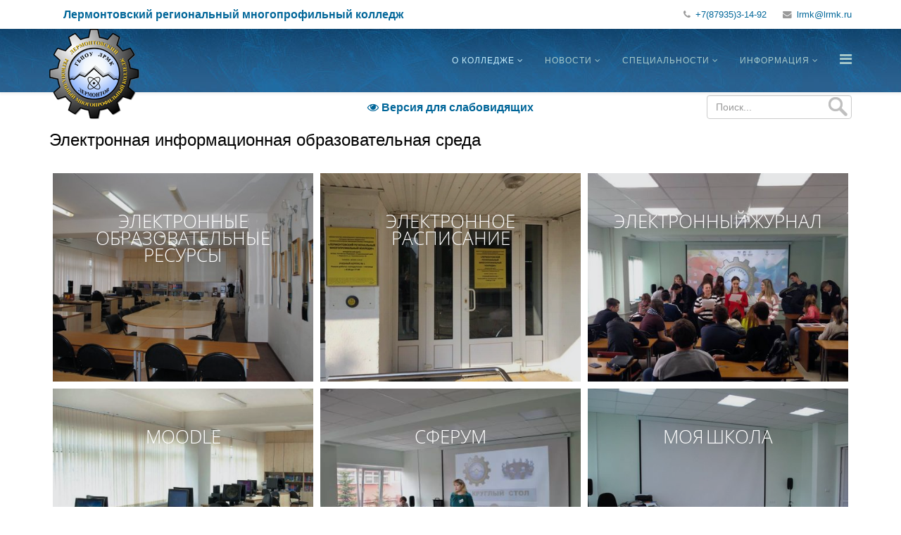

--- FILE ---
content_type: text/html; charset=utf-8
request_url: https://www.lrmk.ru/about/it
body_size: 8149
content:
<!DOCTYPE html>
<html xmlns="http://www.w3.org/1999/xhtml" xml:lang="ru-ru" lang="ru-ru" dir="ltr">
    <head>
        <meta http-equiv="X-UA-Compatible" content="IE=edge">
        <meta name="viewport" content="width=device-width, initial-scale=1">
                <!-- head -->
        <link href="/fonts/opensans300.css" rel="stylesheet" type="text/css" />
        <link href="/fonts/opensans300i.css" rel="stylesheet" type="text/css" />
        <link href="/fonts/abeezee.css" rel="stylesheet" type="text/css" />
        <link href="/fonts/roboto.css" rel="stylesheet" type="text/css" />
        <base href="https://www.lrmk.ru/about/it" />
	<meta http-equiv="content-type" content="text/html; charset=utf-8" />
	<meta name="generator" content="Joomla! - Open Source Content Management" />
	<title>Электронная информационная образовательная среда - Лермонтовский региональный многопрофильный колледж</title>
	<link href="/images/favicon/favicon-32x32.png" rel="shortcut icon" type="image/vnd.microsoft.icon" />
	<link href="/favicon.ico" rel="shortcut icon" type="image/vnd.microsoft.icon" />
	<link href="/templates/shaper_helix3/css/bootstrap.min.css" rel="stylesheet" type="text/css" />
	<link href="/templates/shaper_helix3/css/font-awesome.min.css" rel="stylesheet" type="text/css" />
	<link href="/templates/shaper_helix3/css/legacy.css" rel="stylesheet" type="text/css" />
	<link href="/templates/shaper_helix3/css/template.css" rel="stylesheet" type="text/css" />
	<link href="/templates/shaper_helix3/css/presets/preset1.css" rel="stylesheet" class="preset" type="text/css" />
	<link href="/templates/shaper_helix3/css/frontend-edit.css" rel="stylesheet" type="text/css" />
	<link href="/media/plg_system_imageeffectck/css/imageeffectck.css?ver=2.2.7" rel="stylesheet" type="text/css" />
	<link href="/plugins/system/spcookieconsent/assets/css/style.css" rel="stylesheet" type="text/css" />
	<style type="text/css">

 .cloaked_email span:before { content: attr(data-ep-ae090); } .cloaked_email span:after { content: attr(data-ep-b38f1); } 
#sp-top-bar{ background-color:#ffffff;color:#999999; }#sp-header{ background-image:url("/images/headers/abstrakt.jpg");background-repeat:repeat;background-attachment:fixed;background-position:50% 0;background-color:#006699; }#sp-main-body{ padding:15px 0; }#sp-footer{ background-color:#006699; }#sp-cookie-consent {background-color: #006699; color: #ffffff; }#sp-cookie-consent a, #sp-cookie-consent a:hover, #sp-cookie-consent a:focus, #sp-cookie-consent a:active {color: #f5f5f5; }#sp-cookie-consent .sp-cookie-allow {background-color: #ffffff; color: #333333;}#sp-cookie-consent .sp-cookie-allow:hover, #sp-cookie-consent .sp-cookie-allow:active, #sp-cookie-consent .sp-cookie-allow:focus {color: #333333;}
	</style>
	<script type="application/json" class="joomla-script-options new">{"csrf.token":"7167073239a21c05c72cd3785cbb2bcc","system.paths":{"root":"","base":""},"system.keepalive":{"interval":840000,"uri":"\/component\/ajax\/?format=json"}}</script>
	<script src="/media/jui/js/jquery.min.js?5f1fb344291e47c58f2f5b9f9313c70f" type="text/javascript"></script>
	<script src="/media/jui/js/jquery-noconflict.js?5f1fb344291e47c58f2f5b9f9313c70f" type="text/javascript"></script>
	<script src="/media/jui/js/jquery-migrate.min.js?5f1fb344291e47c58f2f5b9f9313c70f" type="text/javascript"></script>
	<script src="/media/system/js/caption.js?5f1fb344291e47c58f2f5b9f9313c70f" type="text/javascript"></script>
	<script src="/media/system/js/core.js?5f1fb344291e47c58f2f5b9f9313c70f" type="text/javascript"></script>
	<script src="/templates/shaper_helix3/js/bootstrap.min.js" type="text/javascript"></script>
	<script src="/templates/shaper_helix3/js/jquery.sticky.js" type="text/javascript"></script>
	<script src="/templates/shaper_helix3/js/main.js" type="text/javascript"></script>
	<script src="/templates/shaper_helix3/js/frontend-edit.js" type="text/javascript"></script>
	<script src="/media/plg_system_imageeffectck/js/imageeffectck.js" type="text/javascript"></script>
	<script src="/plugins/system/spcookieconsent/assets/js/script.js" type="text/javascript"></script>
	<!--[if lt IE 9]><script src="/media/system/js/polyfill.event.js?5f1fb344291e47c58f2f5b9f9313c70f" type="text/javascript"></script><![endif]-->
	<script src="/media/system/js/keepalive.js?5f1fb344291e47c58f2f5b9f9313c70f" type="text/javascript"></script>
	<script type="text/javascript">
jQuery(window).on('load',  function() {
				new JCaption('img.caption');
			});
 var emailProtector=emailProtector||{};emailProtector.addCloakedMailto=function(g,l){var h=document.querySelectorAll("."+g);for(i=0;i<h.length;i++){var b=h[i],k=b.getElementsByTagName("span"),e="",c="";b.className=b.className.replace(" "+g,"");for(var f=0;f<k.length;f++)for(var d=k[f].attributes,a=0;a<d.length;a++)0===d[a].nodeName.toLowerCase().indexOf("data-ep-ae090")&&(e+=d[a].value),0===d[a].nodeName.toLowerCase().indexOf("data-ep-b38f1")&&(c=d[a].value+c);if(!c)break;b.innerHTML=e+c;if(!l)break;b.parentNode.href="mailto:"+e+c}}; 

var sp_preloader = '0';

var sp_gotop = '1';

var sp_offanimation = 'default';
jQuery.noConflict();
	</script>
	<meta property="og:url" content="https://www.lrmk.ru/about/it" />
	<meta property="og:type" content="article" />
	<meta property="og:title" content="Электронная информационная образовательная среда" />
	<meta property="og:description" content="" />

            </head>

    <body class="site com-content view-article no-layout no-task itemid-232 ru-ru ltr  sticky-header layout-fluid off-canvas-menu-init">

        <div class="body-wrapper">
            <div class="body-innerwrapper">
                <section id="sp-top-bar"><div class="container"><div class="row"><div id="sp-top1" class="col-lg-8 "><div class="sp-column "><div class="sp-module my-page-title"><div class="sp-module-content">

<div class="custommy-page-title"  >
	<div>Лермонтовский региональный многопрофильный колледж</div></div>
</div></div></div></div><div id="sp-top2" class="col-lg-4 "><div class="sp-column "><ul class="sp-contact-info"><li class="sp-contact-phone"><i class="fa fa-phone" aria-hidden="true"></i> <a href="tel:+7(87935)3-14-92">+7(87935)3-14-92</a></li><li class="sp-contact-email"><i class="fa fa-envelope" aria-hidden="true"></i> <a href="javascript:/* Этот адрес электронной почты защищен от спам-ботов.*/"><span class="cloaked_email ep_2289e22b"><span data-ep-ae090="&#108;&#114;" data-ep-b38f1="&#114;u"><span data-ep-b38f1="&#107;&#46;" data-ep-ae090="&#109;&#107;"><span data-ep-ae090="&#64;l" data-ep-b38f1="&#114;&#109;"></span></span></span></span><span class="cloaked_email ep_749796ee" style="display:none;"><span data-ep-b38f1="&#114;&#117;" data-ep-ae090="&#108;r"><span data-ep-ae090="m&#107;" data-ep-b38f1="&#107;."><span data-ep-b38f1="&#114;m" data-ep-ae090="&#64;&#108;"></span></span></span></span></a><script type="text/javascript">emailProtector.addCloakedMailto("ep_749796ee", 1);</script></li></ul></div></div></div></div></section><header id="sp-header"><div class="container"><div class="row"><div id="sp-logo" class="col-5 col-lg-3 "><div class="sp-column abs-block"><div class="logo"><a href="/"><img class="sp-default-logo hidden-xs" src="/images/logo2015.png" alt="Лермонтовский региональный многопрофильный колледж"><img class="sp-retina-logo hidden-xs" src="/images/logo2015.png" alt="Лермонтовский региональный многопрофильный колледж" width="128" height="128"><img class="sp-default-logo visible-xs" src="/images/favicon/android-icon-96x96.png" alt="Лермонтовский региональный многопрофильный колледж"></a></div></div></div><div id="sp-menu" class="col-lg-9 "><div class="sp-column "><div class="sp-module visible-xs visible-sm jump-block"><div class="sp-module-content"><select name="jumpmenu" class="jumpmenu" onChange="javascript:location=this.value;">
<option value='/'>О колледже</option><option value='/about/college'>&bull;&nbsp;Сведения об образовательной организации</option><option value='/about/credit'>&bull;&nbsp;Образовательное кредитование</option><option value='/about/monitoring'>&bull;&nbsp;Аккредитационный мониторинг</option><option value='/about/it' selected>&bull;&nbsp;Электронная информационная образовательная среда</option><option value='/learning'>&bull;&nbsp;Дистанционное обучение и электронные образовательные ресурсы</option><option value='/about/center'>&bull;&nbsp;Ресурсный центр профессионального образования</option><option value='/about/innovation'>&bull;&nbsp;Инновационная площадка</option><option value='/about/independent-quality-assessment'>&bull;&nbsp;Независимая оценка качества</option><option value='/about/contacts'>&bull;&nbsp;Наши координаты и контакты</option><option value='/about/history'>&bull;&nbsp;История колледжа</option><option value='/feedback'>&bull;&nbsp;Обратная связь</option><option value='/news'>Новости</option><option value='/news'>&bull;&nbsp;Все новости колледжа</option><option value='/news/important'>&bull;&nbsp;Самые важные новости</option><option value='/news/media'>&bull;&nbsp;О колледже в СМИ</option><option value='/news/olympiada-09'>&bull;&nbsp;Олимпида 20.00.00</option><option value='/news/prof-2024'>&bull;&nbsp;Чемпионат «Профессионалы» – 2024</option><option value='/project'>&bull;&nbsp;Федеральный проект «Молодые профессионалы», Национальный проект «Образование», WorldSkills Russia </option><option value='/news/navigator'>&bull;&nbsp;Навигатор дополнительного образования детей Ставропольского края</option><option value='/news/ticket-to-the-future'>&bull;&nbsp;О проекте «Билет в будущее»</option><option value='/news/points-of-growth'>&bull;&nbsp;Точки роста</option><option value='/news/olymp-at-2018'>&bull;&nbsp;Олимпиада специальности «Техника и технологии наземного транспорта»</option><option value='/profession'>Специальности</option><option value='/profession/auto-mechanic'>&bull;&nbsp;Техническое обслуживание и ремонт автотранспортных средств</option><option value='/profession/accountant'>&bull;&nbsp;Экономика и бухгалтерский учет</option><option value='/profession/programming'>&bull;&nbsp;Информационные системы и программирование</option><option value='/profession/computer-technician'>&bull;&nbsp;Компьютерные системы и комплексы</option><option value='/profession/cooking-and-confectionery'>&bull;&nbsp;Поварское и кондитерское дело</option><option value='/profession/system-administration'>&bull;&nbsp;Сетевое и системное администрирование</option><option value='/profession/welder'>&bull;&nbsp;Сварочное производство</option><option value='/profession/builder'>&bull;&nbsp;Строительство и эксплуатация зданий и сооружений</option><option value='/profession/electrician'>&bull;&nbsp;Эксплуатация и обслуживание электрического и электромеханического оборудования</option><option value='/profession/rescuer'>&bull;&nbsp;Защита в чрезвычайных ситуациях</option><option value='/info'>Информация</option><option value='/info/student'>&bull;&nbsp;Для студентов</option><option value='/info/abiturient'>&bull;&nbsp;Для абитуриентов</option><option value='/info/professional'>&bull;&nbsp;Профессионалитет – 2026</option><option value='/info/graduate'>&bull;&nbsp;Для выпускников</option><option value='/info/credit'>&bull;&nbsp;Образовательное кредитование</option><option value='/info/targeted-education'>&bull;&nbsp;Целевое обучение</option><option value='/info/anti-terror'>&bull;&nbsp;Внимание – антитеррор!</option><option value='/info/anti-corruption'>&bull;&nbsp;Противодействие коррупции</option><option value='/info/prevention'>&bull;&nbsp;Профилактическая деятельность</option><option value='/info/educational'>&bull;&nbsp;Воспитательная работа</option><option value='/info/sport'>&bull;&nbsp;Студенческий спортивный клуб</option><option value='/info/mentor'>&bull;&nbsp;Наставничество</option><option value='/info/psych'>&bull;&nbsp;Страничка психолога</option><option value='/info/faq'>&bull;&nbsp;Часто задаваемые вопросы</option><option value='/info/bookmarks'>&bull;&nbsp;Каталог важных сайтов</option><option value='/search'>&bull;&nbsp;Поиск по сайту</option><option value='/info/resources'>&bull;&nbsp;Информационные ресурсы</option><option value='/info/anti-drugs'>&bull;&nbsp;Антинаркотическая профилактика</option><option value='/info/financial'>&bull;&nbsp;Финансовая грамотность</option><option value='/map'>&bull;&nbsp;Карта сайта</option></select>
</div></div>			<div class='sp-megamenu-wrapper'>
				<a id="offcanvas-toggler" href="#" aria-label="Menu"><i class="fa fa-bars" aria-hidden="true" title="Menu"></i></a>
				<ul class="sp-megamenu-parent menu-fade hidden-sm hidden-xs"><li class="sp-menu-item sp-has-child active"><a  href="/"  >О колледже</a><div class="sp-dropdown sp-dropdown-main sp-menu-right" style="width: 360px;"><div class="sp-dropdown-inner"><ul class="sp-dropdown-items"><li class="sp-menu-item"><a  href="/about/college"  >Сведения об образовательной организации</a></li><li class="sp-menu-item"><a  href="/about/credit"  >Образовательное кредитование</a></li><li class="sp-menu-item"><a  href="/about/monitoring"  >Аккредитационный мониторинг</a></li><li class="sp-menu-item current-item active"><a  href="/about/it"  >Электронная информационная образовательная среда</a></li><li class="sp-menu-item"><a  href="/learning"  >Дистанционное обучение и электронные образовательные ресурсы</a></li><li class="sp-menu-item"><a  href="/about/center"  >Ресурсный центр профессионального образования</a></li><li class="sp-menu-item"><a  href="/about/innovation"  >Инновационная площадка</a></li><li class="sp-menu-item"><a  href="/about/independent-quality-assessment"  >Независимая оценка качества</a></li><li class="sp-menu-item"><a  href="/about/contacts"  >Наши координаты и контакты</a></li><li class="sp-menu-item"><a  href="/about/history"  >История колледжа</a></li><li class="sp-menu-item"><a  href="/feedback"  >Обратная связь</a></li></ul></div></div></li><li class="sp-menu-item sp-has-child"><a  href="/news"  >Новости</a><div class="sp-dropdown sp-dropdown-main sp-menu-right" style="width: 360px;"><div class="sp-dropdown-inner"><ul class="sp-dropdown-items"><li class="sp-menu-item"><a  href="/news"  >Все новости колледжа</a></li><li class="sp-menu-item"><a  href="/news/important"  >Самые важные новости</a></li><li class="sp-menu-item"><a  href="/news/media"  >О колледже в СМИ</a></li><li class="sp-menu-item"><a  href="/news/olympiada-09"  >Олимпида 20.00.00</a></li><li class="sp-menu-item"><a  href="/news/prof-2024"  >Чемпионат «Профессионалы» – 2024</a></li><li class="sp-menu-item"><a  href="/project"  >Федеральный проект «Молодые профессионалы», Национальный проект «Образование», WorldSkills Russia </a></li><li class="sp-menu-item"><a  href="/news/navigator"  >Навигатор дополнительного образования детей Ставропольского края</a></li><li class="sp-menu-item"><a  href="/news/ticket-to-the-future"  >О проекте «Билет в будущее»</a></li><li class="sp-menu-item"><a  href="/news/points-of-growth"  >Точки роста</a></li><li class="sp-menu-item"></li></ul></div></div></li><li class="sp-menu-item sp-has-child"><a  href="/profession"  >Специальности</a><div class="sp-dropdown sp-dropdown-main sp-menu-left" style="width: 360px;"><div class="sp-dropdown-inner"><ul class="sp-dropdown-items"><li class="sp-menu-item"><a  href="/profession/auto-mechanic"  >Техническое обслуживание и ремонт автотранспортных средств</a></li><li class="sp-menu-item"><a  href="/profession/accountant"  >Экономика и бухгалтерский учет</a></li><li class="sp-menu-item"><a  href="/profession/programming"  >Информационные системы и программирование</a></li><li class="sp-menu-item"><a  href="/profession/computer-technician"  >Компьютерные системы и комплексы</a></li><li class="sp-menu-item"><a  href="/profession/cooking-and-confectionery"  >Поварское и кондитерское дело</a></li><li class="sp-menu-item"><a  href="/profession/system-administration"  >Сетевое и системное администрирование</a></li><li class="sp-menu-item"><a  href="/profession/welder"  >Сварочное производство</a></li><li class="sp-menu-item"><a  href="/profession/builder"  >Строительство и эксплуатация зданий и сооружений</a></li><li class="sp-menu-item"><a  href="/profession/electrician"  >Эксплуатация и обслуживание электрического и электромеханического оборудования</a></li><li class="sp-menu-item"><a  href="/profession/rescuer"  >Защита в чрезвычайных ситуациях</a></li></ul></div></div></li><li class="sp-menu-item sp-has-child"><a  href="/info"  >Информация</a><div class="sp-dropdown sp-dropdown-main sp-menu-full" style="width: 360px;"><div class="sp-dropdown-inner"><ul class="sp-dropdown-items"><li class="sp-menu-item"><a  href="/info/student"  >Для студентов</a></li><li class="sp-menu-item"><a  href="/info/abiturient"  >Для абитуриентов</a></li><li class="sp-menu-item"><a  href="/info/professional"  >Профессионалитет – 2026</a></li><li class="sp-menu-item"><a  href="/info/graduate"  >Для выпускников</a></li><li class="sp-menu-item"><a  href="/info/credit"  >Образовательное кредитование</a></li><li class="sp-menu-item"><a  href="/info/targeted-education"  >Целевое обучение</a></li><li class="sp-menu-item"><a  href="/info/anti-terror"  >Внимание – антитеррор!</a></li><li class="sp-menu-item"><a  href="/info/anti-corruption"  >Противодействие коррупции</a></li><li class="sp-menu-item"><a  href="/info/prevention"  >Профилактическая деятельность</a></li><li class="sp-menu-item"><a  href="/info/educational"  >Воспитательная работа</a></li><li class="sp-menu-item"><a  href="/info/sport"  >Студенческий спортивный клуб</a></li><li class="sp-menu-item"><a  href="/info/mentor"  >Наставничество</a></li><li class="sp-menu-item"><a  href="/info/psych"  >Страничка психолога</a></li><li class="sp-menu-item"><a  href="/info/faq"  >Часто задаваемые вопросы</a></li><li class="sp-menu-item"><a  href="/info/bookmarks"  >Каталог важных сайтов</a></li><li class="sp-menu-item"><a  href="/search"  >Поиск по сайту</a></li><li class="sp-menu-item"></li><li class="sp-menu-item"></li><li class="sp-menu-item"></li><li class="sp-menu-item"></li></ul></div></div></li></ul>			</div>
		</div></div></div></div></header><section id="sp-search" class="d-none d-md-block"><div class="container"><div class="row"><div id="sp-search" class="col-lg-12 "><div class="sp-column search-block"><div class="sp-module hidden-xs"><div class="sp-module-content"><div class="searchhidden-xs">
	<form action="/about/it" method="post">
		 <input type="image" value="Искать" class="button" style="position:absolute; right:4px;" src="/templates/shaper_helix3/images/searchButton.png" onclick="this.form.searchword.focus();"/><input name="searchword" id="mod-search-searchword-99" maxlength="200"  class="inputbox search-query" type="text" size="0" placeholder="Поиск..." />		<input type="hidden" name="task" value="search" />
		<input type="hidden" name="option" value="com_search" />
		<input type="hidden" name="Itemid" value="102" />
	</form>
</div>
</div></div></div></div></div></div></section><section id="sp-accessibility"><div class="row"><div id="sp-top3" class="col-lg-12 "><div class="sp-column "><div class="sp-module "><div class="sp-module-content">

<div class="custom"  >
	<div class="eye-versia noprint"><a href="/?template=accessibility"><span class="fa"></span> Версия для слабовидящих</a></div></div>
</div></div></div></div></div></section><section id="sp-page-title"><div class="container"><div class="row"><div id="sp-title" class="col-lg-12 "><div class="sp-column "></div></div></div></div></section><section id="sp-main-body"><div class="container"><div class="row"><div id="sp-component" class="col-lg-12 "><div class="sp-column "><div id="system-message-container">
	</div>
<article class="item item-page" itemscope itemtype="http://schema.org/Article">
	<meta itemprop="inLanguage" content="ru-RU" />
	
	

	<div class="entry-header">
		
		
					<h2 itemprop="name">
									Электронная информационная образовательная среда							</h2>
												</div>

				
		
				
	
			<div itemprop="articleBody">
		<p><div class="pgplugin1 col-lg-4 col-md-5 col-sm-6 col-xs-12" style="padding: 5px;"><a href="/learning"><img class="effectck-ming" title="Электронные образовательные ресурсы::Электронно-библиотечная система" src="/images/elements/auditorium.jpg" /></a></div></p>
<p><div class="pgplugin1 col-lg-4 col-md-5 col-sm-6 col-xs-12" style="padding: 5px;"><a href="/timetable"><img class="effectck-ming" title="Электронное расписание::Обновляемое расписание студента и преподавателя" src="/images/elements/entrance.jpg" /></a></div></p>
<p><div class="pgplugin1 col-lg-4 col-md-5 col-sm-6 col-xs-12" style="padding: 5px;"><a href="/journal"><img class="effectck-ming" title="Электронный журнал::Планирование и выставление текущих и промежуточных оценок" src="/images/elements/meeting.jpg" /></a></div></p>
<p><div class="pgplugin1 col-lg-4 col-md-5 col-sm-6 col-xs-12" style="padding: 5px;"><a href="/moodle"><img class="effectck-ming" title="Moodle::Mодульная объектно-ориентированная динамическая учебная среда" src="/images/elements/it.jpg" /></a></div></p>
<p><div class="pgplugin1 col-lg-4 col-md-5 col-sm-6 col-xs-12" style="padding: 5px;"><a href="https://sferum.ru/" target="_blank" rel="noopener noreferrer"><img class="effectck-ming" title="Сферум::Онлайн-взаимодействие преподавателя с обучающимися" src="/images/elements/lesson.jpg" /></a></div></p>
<p><div class="pgplugin1 col-lg-4 col-md-5 col-sm-6 col-xs-12" style="padding: 5px;"><a href="https://myschool.edu.ru/" target="_blank" rel="noopener noreferrer"><img class="effectck-ming" title="Моя школа::Личный кабинет преподавателя в ФГИС «Моя школа»" src="/images/elements/cabinet.jpg" /></a></div></p> 	</div>

	
	
				
	
	
			<div class="article-footer-wrap">
			<div class="article-footer-top">
								













			</div>
					</div>
	
</article></div></div></div></div></section><footer id="sp-footer"><div class="container"><div class="row"><div id="sp-footer1" class="col-lg-12 "><div class="sp-column "><span class="sp-copyright">© 2023 ГБПОУ Лермонтовский региональный многопрофильный колледж</span></div></div></div></div></footer>            </div> <!-- /.body-innerwrapper -->
        </div> <!-- /.body-innerwrapper -->

        <!-- Off Canvas Menu -->
        <div class="offcanvas-menu">
            <a href="#" class="close-offcanvas" aria-label="Close"><i class="fa fa-remove" aria-hidden="true" title="Close Menu"></i></a>
            <div class="offcanvas-inner">
                                  <div class="sp-module "><div class="sp-module-content"><div class="search">
	<form action="/about/it" method="post">
		<input name="searchword" id="mod-search-searchword-100" maxlength="200"  class="inputbox search-query" type="text" size="0" placeholder="Поиск по сайту" />		<input type="hidden" name="task" value="search" />
		<input type="hidden" name="option" value="com_search" />
		<input type="hidden" name="Itemid" value="102" />
	</form>
</div>
</div></div><div class="sp-module _menu"><h3 class="sp-module-title">Перейти к странице:</h3><div class="sp-module-content"><ul class="nav menu">
<li class="item-101  active deeper parent"><a href="/" > О колледже</a><span class="offcanvas-menu-toggler collapsed" data-toggle="collapse" data-target="#collapse-menu-101"><i class="open-icon fa fa-angle-down"></i><i class="close-icon fa fa-angle-up"></i></span><ul class="collapse" id="collapse-menu-101"><li class="item-107"><a href="/about/college" > Сведения об образовательной организации</a></li><li class="item-271"><a href="/about/credit" > Образовательное кредитование</a></li><li class="item-233"><a href="/about/monitoring" > Аккредитационный мониторинг</a></li><li class="item-232  current active"><a href="/about/it" > Электронная информационная образовательная среда</a></li><li class="item-217">		<a  href="/learning"  > Дистанционное обучение и электронные образовательные ресурсы</a></li><li class="item-169"><a href="/about/center" > Ресурсный центр профессионального образования</a></li><li class="item-198"><a href="/about/innovation" > Инновационная площадка</a></li><li class="item-204"><a href="/about/independent-quality-assessment" > Независимая оценка качества</a></li><li class="item-108"><a href="/about/contacts" > Наши координаты и контакты</a></li><li class="item-270"><a href="/about/history" > История колледжа</a></li><li class="item-196">		<a  href="/feedback"  > Обратная связь</a></li></ul></li><li class="item-109  deeper parent"><a href="/news" > Новости</a><span class="offcanvas-menu-toggler collapsed" data-toggle="collapse" data-target="#collapse-menu-109"><i class="open-icon fa fa-angle-down"></i><i class="close-icon fa fa-angle-up"></i></span><ul class="collapse" id="collapse-menu-109"><li class="item-206">		<a  href="/news"  > Все новости колледжа</a></li><li class="item-175"><a href="/news/important" > Самые важные новости</a></li><li class="item-209"><a href="/news/media" > О колледже в СМИ</a></li><li class="item-267"><a href="/news/olympiada-09" > Олимпида 20.00.00</a></li><li class="item-268"><a href="/news/prof-2024" > Чемпионат «Профессионалы» – 2024</a></li><li class="item-208">		<a  href="/project"  > Федеральный проект «Молодые профессионалы», Национальный проект «Образование», WorldSkills Russia </a></li><li class="item-224"><a href="/news/navigator" > Навигатор дополнительного образования детей Ставропольского края</a></li><li class="item-220"><a href="/news/ticket-to-the-future" > О проекте «Билет в будущее»</a></li><li class="item-230"><a href="/news/points-of-growth" > Точки роста</a></li></ul></li><li class="item-130  deeper parent"><a href="/profession" > Специальности</a><span class="offcanvas-menu-toggler collapsed" data-toggle="collapse" data-target="#collapse-menu-130"><i class="open-icon fa fa-angle-down"></i><i class="close-icon fa fa-angle-up"></i></span><ul class="collapse" id="collapse-menu-130"><li class="item-151"><a href="/profession/auto-mechanic" > Техническое обслуживание и ремонт автотранспортных средств</a></li><li class="item-152"><a href="/profession/accountant" > Экономика и бухгалтерский учет</a></li><li class="item-226"><a href="/profession/programming" > Информационные системы и программирование</a></li><li class="item-153"><a href="/profession/computer-technician" > Компьютерные системы и комплексы</a></li><li class="item-154"><a href="/profession/cooking-and-confectionery" > Поварское и кондитерское дело</a></li><li class="item-225"><a href="/profession/system-administration" > Сетевое и системное администрирование</a></li><li class="item-157"><a href="/profession/welder" > Сварочное производство</a></li><li class="item-158"><a href="/profession/builder" > Строительство и эксплуатация зданий и сооружений</a></li><li class="item-159"><a href="/profession/electrician" > Эксплуатация и обслуживание электрического и электромеханического оборудования</a></li><li class="item-160"><a href="/profession/rescuer" > Защита в чрезвычайных ситуациях</a></li></ul></li><li class="item-164  deeper parent"><a href="/info" > Информация</a><span class="offcanvas-menu-toggler collapsed" data-toggle="collapse" data-target="#collapse-menu-164"><i class="open-icon fa fa-angle-down"></i><i class="close-icon fa fa-angle-up"></i></span><ul class="collapse" id="collapse-menu-164"><li class="item-165"><a href="/info/student" > Для студентов</a></li><li class="item-166"><a href="/info/abiturient" > Для абитуриентов</a></li><li class="item-275"><a href="/info/professional" > Профессионалитет – 2026</a></li><li class="item-212"><a href="/info/graduate" > Для выпускников</a></li><li class="item-269"><a href="/info/credit" > Образовательное кредитование</a></li><li class="item-272"><a href="/info/targeted-education" > Целевое обучение</a></li><li class="item-172"><a href="/info/anti-terror" > Внимание – антитеррор!</a></li><li class="item-173"><a href="/info/anti-corruption" > Противодействие коррупции</a></li><li class="item-215"><a href="/info/prevention" > Профилактическая деятельность</a></li><li class="item-223"><a href="/info/educational" > Воспитательная работа</a></li><li class="item-227"><a href="/info/sport" > Студенческий спортивный клуб</a></li><li class="item-228"><a href="/info/mentor" > Наставничество</a></li><li class="item-199"><a href="/info/psych" > Страничка психолога</a></li><li class="item-205"><a href="/info/faq" > Часто задаваемые вопросы</a></li><li class="item-176"><a href="/info/bookmarks" > Каталог важных сайтов</a></li><li class="item-194">		<a  href="/search"  > Поиск по сайту</a></li></ul></li></ul>
</div></div><div class="sp-module "><h3 class="sp-module-title">Авторизация</h3><div class="sp-module-content"><form action="https://www.lrmk.ru/about/it" method="post" id="login-form">
		
	<div id="form-login-username" class="form-group">
					<div class="input-group">
				<span class="input-group-addon">
					<i class="icon-user hasTooltip" title="Логин"></i>
				</span>
				<input id="modlgn-username" type="text" name="username" class="form-control" tabindex="0" size="18" placeholder="Логин" />
			</div>
			</div>
	<div id="form-login-password" class="form-group">
		<div class="controls">
							<div class="input-group">
					<span class="input-group-addon">
						<i class="icon-lock hasTooltip" title="Пароль"></i>
					</span>
					<input id="modlgn-passwd" type="password" name="password" class="form-control" tabindex="0" size="18" placeholder="Пароль" />
				</div>
					</div>
	</div>
	
		<div id="form-login-remember" class="form-group">
		<div class="checkbox">
			<label for="modlgn-remember"><input id="modlgn-remember" type="checkbox" name="remember" class="inputbox" value="yes">Запомнить меня</label>
		</div>
	</div>
	
	<div id="form-login-submit" class="form-group">
		<button type="submit" tabindex="0" name="Submit" class="btn btn-primary">Войти</button>
			</div>

	<ul class="form-links">
		<li>
			<a href="/login?view=remind">
			Забыли логин?</a>
		</li>
		<li>
			<a href="/login?view=reset">
			Забыли пароль?</a>
		</li>
	</ul>
	
	<input type="hidden" name="option" value="com_users" />
	<input type="hidden" name="task" value="user.login" />
	<input type="hidden" name="return" value="aHR0cHM6Ly93d3cubHJtay5ydS9hYm91dC9pdA==" />
	<input type="hidden" name="7167073239a21c05c72cd3785cbb2bcc" value="1" />
	</form>
</div></div>
                            </div> <!-- /.offcanvas-inner -->
        </div> <!-- /.offcanvas-menu -->

        
        
        
        <!-- Preloader -->
        

        <!-- Go to top -->
                    <a href="javascript:void(0)" class="scrollup" aria-label="Go To Top">&nbsp;</a>
        
    <div id="sp-cookie-consent" class="position-bottom_right"><div><div class="sp-cookie-consent-content">Этот сайт использует cookie для сохранения настроек и авторизации пользователей. Продолжая просмотр сайта, вы соглашаетесь на их использование в соответствии с <a href="/privacy">политикой</a>, но можете изменить это в настройках вашего браузера.</div><div class="sp-cookie-consent-action"><a class="sp-cookie-close sp-cookie-allow" href="#">Принимаю</a></div></div></div></body>
</html>

--- FILE ---
content_type: text/css
request_url: https://www.lrmk.ru/templates/shaper_helix3/css/presets/preset1.css
body_size: 4740
content:
@media (min-width: 768px) {
  #sp-top1 {
	width: 66.66666667%;
	float: left;
  }
  #sp-top2 {
	width: 33.33333333%;
	float: left;
  }
}
@media (max-width: 767px) {
  .my-page-title {
	display: block !important;
	margin-left: 0 !important;
  }
  .custommy-page-title {
	text-align: center;
  }
  #sp-header {
	height: 68px !important;
  }
  #offcanvas-toggler {
	line-height: 67px !important;
  }
  .jump-block {
	top: 17px !important;
    left: 125px !important;
  }
  .article-back-top, .article-back-center, .article-back-bottom {
    background-attachment: scroll !important;
  }
  .article-back-sm-top {
    background-position: center bottom !important;
  }
  .article-back-sm-center {
    background-position: center !important;
  }
  .article-back-sm-bottom {
    background-position: center bottom !important;
  }
  .col-half-or-full {
	height: 43vh !important;
  }
  .center-xs {
	text-align: center;
  }
}
@media print {
  .noprint {
    display: none !important;
  }
}
.custommy-page-title {
	font-size: 1.17em;
	font-weight: bold;
	color: #006699;
}
.abs-block {
	position: absolute;
}
.search-block {
	position: absolute;
	right: 15px;
	top: 4px;
	z-index: 1;
}
.jump-block {
	position: absolute !important;
	left: 155px;
	right: 50px;
	top: 28px;
}
.jumpmenu {
	width: 100% !important;
	background-color: rgba(0,102,153,.5);
    border-color: #aacccc;
	color: #c6edfb;
}
.eye-versia {
	margin-top: .5em;
	font-size: 1.17em;
	font-weight: bold;	
	color: #006699;
	text-align: center;
}
.center {
	text-align: center;
}
.scroll4rows {
	margin: 10px 0 10px;
	max-height: 96px;
	overflow-y: auto;
}
.page-header {
	margin: 0 0 !important;
}
.spec-table {
  padding: 15px 5px;
  border-top: 1px solid #006699;
}
.article-back-top, .article-back-center, .article-back-bottom {
  background-attachment: fixed;
  background-repeat: no-repeat;
}
.article-back-top {
  background-position: center top;
}
.article-back-center {
  background-position: center;
}
.article-back-bottom {
  background-position: center bottom;
}
.moduletable100 {
  height: 100%;
}
.mapstabs .nav {
  margin-bottom: 0;
}
.mapstabs .tab-content .tab-pane {
  padding: 0;
}
#sp-footer {
  color: #c6edfb;
}
.carousel-inner>.item>img {
  margin: auto;
}
.label-info {
  background-color: #069;
}
.col-half-or-full {
  height: 84vh;
}
.contact-form input {
  width: 100%;
}
.contact-form textarea {
  width: 100%;
  height: 100pt;
}
.pd-document32 {
  height: auto !important;
  line-height: normal !important;
  padding: 6px 0 6px 36px !important;
}
.readmore > .btn {
  text-align: left !important;
  white-space: normal !important;
}
body {
  color: #000000;
}
a {
  color: #006699;
}
a:hover {
  color: #0e9cd1;
}
.sp-megamenu-parent >li.active>a,
.sp-megamenu-parent >li:hover>a {
  color: #c6edfb;
}
.sp-megamenu-parent >li >a,
.sp-megamenu-parent >li >span {
  color: #aacccc;
}
.sp-megamenu-parent .sp-dropdown li.sp-menu-item >a:hover {
  background: #22b8f0;
}
.sp-megamenu-parent .sp-dropdown li.sp-menu-item.active>a {
  color: #22b8f0;
}
#offcanvas-toggler >i {
  color: #aacccc;
}
#offcanvas-toggler >i:hover {
  color: #c6edfb;
}
.btn-primary,
.sppb-btn-primary {
  border-color: #0faae4;
  background-color: #22b8f0;
}
.btn-primary:hover,
.sppb-btn-primary:hover {
  border-color: #0d8ab9;
  background-color: #0e9cd1;
}
ul.social-icons >li a:hover {
  color: #22b8f0;
}
.sp-page-title {
  background: #22b8f0;
}
.layout-boxed .body-innerwrapper {
  background: #ffffff;
}
.sp-module ul >li >a {
  color: #000000;
}
.sp-module ul >li >a:hover {
  color: #22b8f0;
}
.sp-module .latestnews >div >a {
  color: #000000;
}
.sp-module .latestnews >div >a:hover {
  color: #22b8f0;
}
.sp-module .tagscloud .tag-name:hover {
  background: #22b8f0;
}
.sp-simpleportfolio .sp-simpleportfolio-filter > ul > li.active > a,
.sp-simpleportfolio .sp-simpleportfolio-filter > ul > li > a:hover {
  background: #22b8f0;
}
.search .btn-toolbar button {
  background: #22b8f0;
}
.post-format {
  background: #22b8f0;
}
.voting-symbol span.star.active:before {
  color: #22b8f0;
}
.sp-rating span.star:hover:before,
.sp-rating span.star:hover ~ span.star:before {
  color: #0e9cd1;
}
.entry-link,
.entry-quote {
  background: #22b8f0;
}
blockquote {
  border-color: #22b8f0;
}
.carousel-left:hover,
.carousel-right:hover {
  background: #22b8f0;
}
#sp-footer {
  background: #22b8f0;
}
.sp-comingsoon body {
  background-color: #22b8f0;
}
.pagination>li>a,
.pagination>li>span {
  color: #000000;
}
.pagination>li>a:hover,
.pagination>li>a:focus,
.pagination>li>span:hover,
.pagination>li>span:focus {
  color: #000000;
}
.pagination>.active>a,
.pagination>.active>span {
  border-color: #22b8f0;
  background-color: #22b8f0;
}
.pagination>.active>a:hover,
.pagination>.active>a:focus,
.pagination>.active>span:hover,
.pagination>.active>span:focus {
  border-color: #22b8f0;
  background-color: #22b8f0;
}
